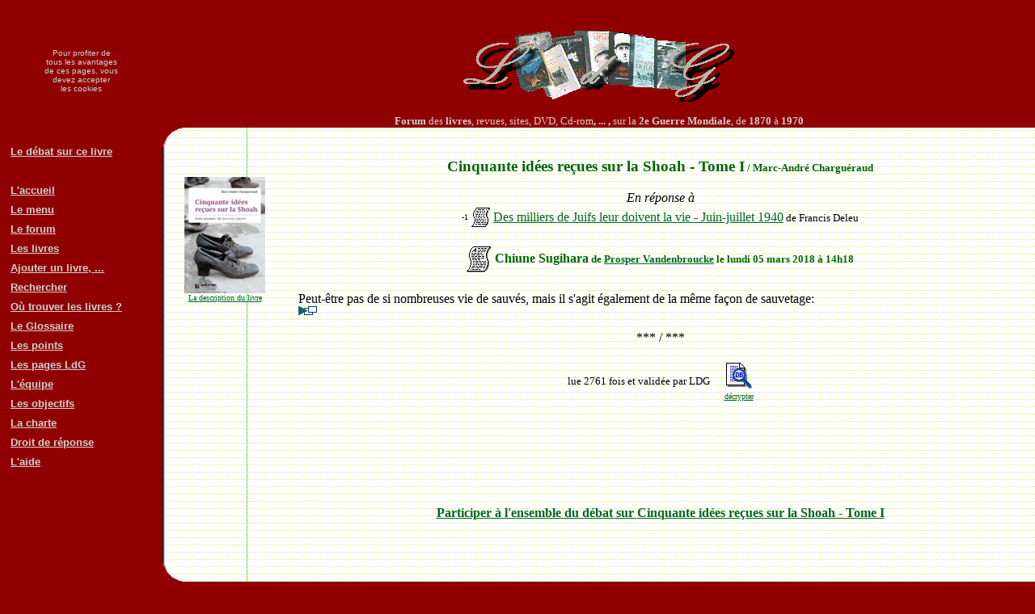

--- FILE ---
content_type: text/html; charset=UTF-8
request_url: http://livresdeguerre.net/forum/contribution.php?index=57005
body_size: 2404
content:
﻿﻿<!DOCTYPE HTML SYSTEM><html><head><title>Chiune Sugihara - Cinquante idées reçues sur la Shoah - Tome I -  forum &quot;Livres de guerre&quot;</title><meta http-equiv="Content-Language" content="fr"><meta http-equiv="Content-Type" content="text/html; charset=utf-8"><meta name="generator" content="Notepad++"><meta name="author" content="Jacques Ghémard"><meta name="description" content="Forum des livres, revues, sites, DVD, Cd-rom, ... , sur la 2e Guerre Mondiale, de 1870 à 1970"><style type="text/css"> a:link {color:#062} a:visited {color:#006} a:hover {text-decoration:none} body {color:#000000 ; margin:0} @media print { .imprimepas { display:none }}</style></head><body bgcolor="#900000"><table border="0" cellpadding="0" cellspacing="0" width="100%" height="90%" ><tr><td  align="center" class="imprimepas"><font size=1 color="#d0d0d0" face="Arial">Pour profiter de<br>tous les avantages<br>de ces pages, vous<br>devez accepter<br>les cookies</font></td><td align="center" class="imprimepas"><br><img border="0" src="../images/banniereldg3.gif" alt=""><br><font size="2" color="#d0d0d0"><b><br>Forum</b> des <b>livres</b>, revues, sites, DVD, Cd-rom<b>,&nbsp;...&nbsp;, </b>sur&nbsp;la&nbsp;<b>2e&nbsp;Guerre&nbsp;Mondiale</b>, de&nbsp;<b>1870</b>&nbsp;à&nbsp;<b>1970</b></font></td></tr><tr><td valign="top" class="imprimepas">&nbsp;<table border="0" cellpadding="3" cellspacing="0" ><tr><td>&nbsp;</td><td><a href="miniforum.php?sujet=1535"><font size="2" face="Arial" color="#d0d0d0"><b>Le débat sur ce livre</b></font></a></td></tr><tr><td>&nbsp;</td></tr><tr><td>&nbsp;</td><td><a href="../accueil/index.php"><font size="2" face="Arial" color="#d0d0d0"><b>L'accueil</b></font></a></td></tr><tr><td>&nbsp;</td><td><a href="../forum/index.php"><font size="2" face="Arial" color="#d0d0d0"><b>Le menu</b></font></a></td></tr><tr><td>&nbsp;</td><td><a href="../forum/forum.php"><font size="2" face="Arial" color="#d0d0d0"><b>Le forum</b></font></a></td></tr><tr><td>&nbsp;</td><td><a href="../forum/tousujets.php"><font size="2" face="Arial" color="#d0d0d0"><b>Les livres</b></font></a></td></tr><tr><td>&nbsp;</td><td><a href="../forum/proposition.php"><font size="2" face="Arial" color="#d0d0d0"><b>Ajouter un livre,&nbsp;...</b></font></a></td></tr><tr><td>&nbsp;</td><td><a href="../forum/recherche.php?dans=1535&amp;par=17"><font size="2" face="Arial" color="#d0d0d0"><b>Rechercher</b></font></a></td></tr><tr><td>&nbsp;</td><td><a href="http://pages.livresdeguerre.net/pages/sujet.php?id=ldg&amp;su=239"><font size="2" face="Arial" color="#d0d0d0"><b>Où trouver les livres&nbsp;?</b></font></a></td></tr><tr><td>&nbsp;</td><td><a href="../glossaire/index.php"><font size="2" face="Arial" color="#d0d0d0"><b>Le Glossaire</b></font></a></td></tr><tr><td>&nbsp;</td><td><a href="../points/index.php"><font size="2" face="Arial" color="#d0d0d0"><b>Les points</b></font></a></td></tr><tr><td>&nbsp;</td><td><a href="http://pages.livresdeguerre.net"><font size="2" face="Arial" color="#d0d0d0"><b>Les pages LdG</b></font></a></td></tr><tr><td>&nbsp;</td><td><a href="http://pages.livresdeguerre.net/pages/sujet.php?id=ldg&amp;su=104"><font size="2" face="Arial" color="#d0d0d0"><b>L'équipe</b></font></a></td></tr><tr><td>&nbsp;</td><td><a href="http://pages.livresdeguerre.net/pages/sujet.php?id=ldg&amp;su=105"><font size="2" face="Arial" color="#d0d0d0"><b>Les objectifs</b></font></a></td></tr><tr><td>&nbsp;</td><td><a href="http://pages.livresdeguerre.net/pages/sujet.php?id=ldg&amp;su=106"><font size="2" face="Arial" color="#d0d0d0"><b>La charte</b></font></a></td></tr><tr><td>&nbsp;</td><td><a href="http://pages.livresdeguerre.net/pages/sujet.php?id=ldg&amp;su=236"><font size="2" face="Arial" color="#d0d0d0"><b>Droit de réponse</b></font></a></td></tr><tr><td>&nbsp;</td><td><a href="http://pages.livresdeguerre.net/pages/sujet.php?id=ldg&amp;su=107"><font size="2" face="Arial" color="#d0d0d0"><b>L'aide</b></font></a></td></tr><tr><td>&nbsp;</td><td><font size="2" face="Arial" color="#d0d0d0"><b></b></font></td></tr><tr><td>&nbsp;</td><td><font size="2" face="Arial" color="#d0d0d0"><b></b></font></td></tr></table></td><td><table border="0" cellpadding="0" cellspacing="0" width="100%" height="100%" background="../images/theme/lignes2.gif" bgcolor="#FFFFFF"><tr><td  height="24" valign="top"><img  class="imprimepas" border="0" src="../images/theme/coin.gif" alt=""></td><td width="100%">&nbsp;</td></tr><tr><td></td><td><table border="0" width="100%"><tr><td width="100" valign="top"><p>&nbsp;<p align="center"><a href="sujet.php?sujet=1535"><img border="0" src="../telechar/sujets/1535ir.jpg" title="Cinquante idées reçues sur la Shoah - Tome I - Marc-André Charguéraud"><br><font size="1">La description du livre</font></a></p></td><td width="20"></td><td valign="top"><table width="100%" cellspacing="0" cellpadding="10"><tr><td><h3 align="center"><font color="#006600">Cinquante idées reçues sur la Shoah - Tome I<font size="2"> / Marc-André Charguéraud</font></font></h3><p align="center"><i>En réponse à </i><table><tr><td><font size="1">-1</font></td><td><a href="contribution.php?index=57004"><img border="0" align="top" src="../images/ptitico/info.gif"></a></td><td><a href="contribution.php?index=57004">Des milliers de Juifs leur doivent la vie - Juin-juillet 1940</a><font size="2"> de&nbsp;Francis Deleu</td></tr></table><h4 align="center"><font color="#006600"><img border="0" src="../images/icones/info.gif" align="absmiddle">  Chiune Sugihara<font size="2"> de&nbsp;<a href="../identification/presentation.php?util=17" target="_blank">Prosper Vandenbroucke</a> le lundi 05 mars 2018 à 14h18</font></font></h4><table><tr><td><div align=justify>Peut-être pas de si nombreuses vie de sauvés, mais il s'agit également de la même façon de sauvetage:<br />
<a href="http://www.cnewsmatin.fr/monde/2016-06-08/israel-rend-hommage-au-schindler-japonais-731448" target="_blank"><img border="0" src="../images/theme/lien.gif" title="http://www.cnewsmatin.fr/monde/2016-06-08/israel-rend-hommage-au-schindler-japonais-731448"></a></div></tr></table><p align="center">*** / ***</p><table align="center" class="imprimepas"><tr><td><table><tr><td align="center"><font size="2">lue 2761 fois et validée par LDG</font></td></tr></table></td><td>&nbsp;</td><td><table><tr><td align="center"><a href="../glossaire/textexp.php?index=57005"><img border="0" src="../images/glossaire.gif" title="je veux chercher dans le glossaire les mots et sigles de ce texte" ></td></tr><tr><td align="center"><a href="../glossaire/textexp.php?index=57005"><font size=1> décrypter</font></a></td></tr></table></td></tr></table></p><p>&nbsp;</p><div class="imprimepas">﻿<p>&nbsp;<h4 align="center"><a href="miniforum.php?sujet=1535">Participer à l'ensemble du débat sur <b>Cinquante idées reçues sur la Shoah - Tome I</b></a></h4></td></tr></table></div></td></tr></table>﻿</td></tr><tr><td height="24"><img  class="imprimepas" align="absbottom" border="0" src="../images/theme/coinb.gif" alt=""></td></tr></table></tr><tr><td class="imprimepas"></td><td  class="imprimepas" align="center"><p align="center"><font size="2" color="d0d0d0">Pour contacter les modérateurs : <font color="d0d0d0"><a href="../email/index.php"><font color="d0d0d0">cliquez !</font></a></font><br><br><font color="d0d0d0" size="1">&nbsp;bidouillé&nbsp;par&nbsp;<a href="../email/index.php?dest=1"><font color="d0d0d0">Jacques&nbsp;Ghémard</font></a> le&nbsp;1 1 1970 &nbsp;H&eacute;berg&eacute;&nbsp;par&nbsp;<a href="http://www.phpnet.org/" target="_blank"><font color="d0d0d0">PHP-Net</font>&nbsp;<img border="0" src="../images/phpnet.gif" align="middle" alt="PHP-Net"></a></font><font color="d0d0d0" size="1"> &nbsp;Temps&nbsp;entre&nbsp;début&nbsp;et&nbsp;fin&nbsp;du&nbsp;script&nbsp;:&nbsp;0.01&nbsp;s&nbsp&nbsp;5&nbsp;requêtes<br>&nbsp;</font></font></td></tr></table></body></html>